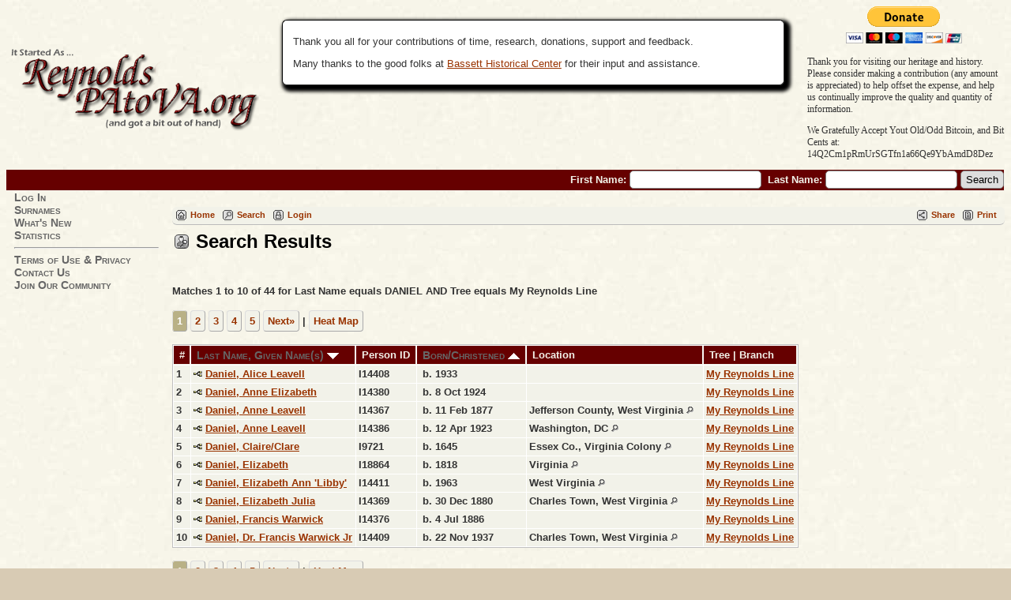

--- FILE ---
content_type: text/html;charset=ISO-8859-1
request_url: https://reynoldspatova.org/search.php?mylastname=DANIEL&lnqualify=equals&mybool=AND&tree=reynolds1
body_size: 4035
content:
<!DOCTYPE html PUBLIC "-//W3C//DTD XHTML 1.0 Transitional//EN" 
"http://www.w3.org/TR/xhtml1/DTD/xhtml1-transitional.dtd">

<html xmlns="http://www.w3.org/1999/xhtml">
<head>
<title>Search Results: The Reynolds Family</title>
<meta name="Keywords" content="From Pennsylvania to Virginia and Beyond, the Reynolds Clan is a diverse group consisting of hundreds of surnames." />
<meta name="Description" content="Search Results: The Reynolds Family" />
<meta http-equiv="Content-type" content="text/html; charset=ISO-8859-1" />
<meta name="robots" content="noindex" />
<link href="css/genstyle.css?v=12.0.3" rel="stylesheet" type="text/css" />
<link href="templates/template7/css/templatestyle.css?v=12.0.3" rel="stylesheet" type="text/css" />
<script src="https://code.jquery.com/jquery-3.3.1.min.js" integrity="sha256-FgpCb/KJQlLNfOu91ta32o/NMZxltwRo8QtmkMRdAu8=" crossorigin="anonymous"></script>
<script src="https://code.jquery.com/ui/1.12.1/jquery-ui.min.js" integrity="sha256-VazP97ZCwtekAsvgPBSUwPFKdrwD3unUfSGVYrahUqU=" crossorigin="anonymous"></script>
<script type="text/javascript" src="js/net.js"></script>
<link href="templates/template7/css/mytngstyle.css?v=12.0.3" rel="stylesheet" type="text/css" />
<script type="text/javascript" src="https://ws.sharethis.com/button/buttons.js"></script>
<script type="text/javascript">stLight.options({publisher: "be4e16ed-3cf4-460b-aaa4-6ac3d0e3004b",doNotHash:true,doNotCopy:true,hashAddressBar:false});</script>
<script type="text/javascript">
var tnglitbox;
var share = 1;
var closeimg = "img/tng_close.gif";
var smallimage_url = 'ajx_smallimage.php?';
var cmstngpath='';
var loadingmsg = 'Loading...';
var expand_msg = "Expand";
var collapse_msg = "Collapse";
</script>
<link rel="alternate" type="application/rss+xml" title="RSS" href="tngrss.php" />
<!-- The Next Generation of Genealogy Sitebuilding, v.12.0.3 (12 December 2018), Written by Darrin Lythgoe, 2001-2026 -->
</head>
<body id="bodytop" class="search">

<div>
		<table width="100%" border="0" cellspacing="0" cellpadding="0" class="headertitle">
			<tr class="row">
				<td>
					<table width="100%" border="0" cellspacing="0" cellpadding="0">
						<tr>
 							<td class="logo">
								<img src="templates/template7/img/title-13.png" alt="" />
							</td>
							<td class="news"><span class="emphasis"></span>


				<div class="infoArea smaller2">		<p>Thank you all for your contributions of time, research, donations, support and feedback.</p><p>Many thanks to the good folks at <a href="http://www.bassetthistoricalcenter.com/">Bassett Historical Center</a> for their input and assistance.		</div>

							</td>


<!-- ============================ Paypal Buttons Added 2017-10-13 TSE ============================ -->
<td class="ms_paypal-block"><form action="https://www.paypal.com/cgi-bin/webscr" method="post" target="_top">
<input type="hidden" name="cmd" value="_s-xclick">
<input type="hidden" name="hosted_button_id" value="855NEFTMJYR46">
<input type="image" src="https://www.paypalobjects.com/en_US/i/btn/btn_donateCC_LG.gif" border="0" name="submit" alt="PayPal - The safer, easier way to donate online!">
<img alt="" border="0" src="https://www.paypalobjects.com/en_US/i/scr/pixel.gif" width="1" height="1">
</form>
<div class="ms_paypal-text">
  <p>Thank you for visiting our heritage and history. <br>
    Please consider making a contribution (any amount is appreciated) to help offset the expense, and help us continually improve the quality and quantity of information.</p>
<p>We Gratefully Accept Yout Old/Odd Bitcoin, and Bit Cents at:<br />14Q2Cm1pRmUrSGTfn1a66Qe9YbAmdD8Dez</p>
</div></td>
<!-- ======================= END Paypal Buttons Added 2017-10-13 TSE ============================ -->



						</tr>
					</table>
			<form action="search.php" method="get" style="margin:0px">
					<table width="100%" border="0" cellspacing="0" cellpadding="0">
						<tr class="strip">
							<td class="fieldnameback">
								<span class="fieldname">
								&nbsp; First Name: <input type="text" name="myfirstname" size="18" />
								&nbsp;Last Name: <input type="text" name="mylastname" size="18" />
								<input type="hidden" name="mybool" value="AND" /><input type="hidden" name="offset" value="0" />
								<input type="submit" name="search" value="Search" />
								</span>
							</td>
						</tr>
					</table>
			</form>
				</td>
			</tr>
			</table>

		<table border="0" cellspacing="0" cellpadding="0" class="page" width="100%">
			<tr>
				<td class="section">

				<table width="193" border="0" cellspacing="0" cellpadding="0">
					<tr>
						<td class="tableheader"></td>
						<td class="fieldname">


						<a href="login.php" class="lightlink">Log In</a><br />
<a href="surnames.php" class="lightlink">Surnames</a><br />
<a href="whatsnew.php" class="lightlink">What's New</a><br />
<a href="statistics.php" class="lightlink">Statistics</a><br />
<hr /><a href="privacy_policy.php" class="lightlink">Terms of Use &amp; Privacy</a><br />
<a href="suggest.php?page=Search Results" class="lightlink">Contact Us</a><br />
<a href="newacctform.php" class="lightlink">Join Our Community</a><br />



</td>
							</tr>

					</table>
				</td>
				<td valign="top">
					<table border="0" cellspacing="0" cellpadding="0" width="100%">
						<tr>
							<td colspan="2"><div class="normal"><br />
<!-- end of topmenu.php for template 7 --><div class="menucontainer">
<div class="innercontainer">
<div class="icons">
 <a href="index.php"    title="Home" class="tngsmallicon" id="home-smicon">Home</a>
 <a href="searchform.php" onclick="return openSearch();"   title="Search" class="tngsmallicon" id="search-smicon">Search</a>
 <a href="#" onclick="return openLogin('ajx_login.php?p=');"   title="Login" class="tngsmallicon" id="log-smicon">Login</a>
&nbsp;
</div>
<div class="icons-rt in-bar">
 <a href="#" onclick="jQuery('#shareicons').toggle(200); if(!share) { jQuery('#share-smicon').html(''); share=1;} else { jQuery('#share-smicon').html('Share'); share=0; }; return false;"   title="Share" class="tngsmallicon" id="share-smicon">Share</a>
 <a href="#" onclick="newwindow=window.open('/search.php?mylastname=DANIEL&amp;lnqualify=equals&amp;mybool=AND&amp;tree=reynolds1&amp;tngprint=1','tngprint','width=850,height=600,status=no,resizable=yes,scrollbars=yes'); newwindow.focus(); return false;"  rel="nofollow" title="Print" class="tngsmallicon" id="print-smicon">Print</a>

</div>
</div>
</div>
<div id="searchdrop" class="slidedown" style="display:none;"><a href="#" onclick="jQuery('#searchdrop').slideUp(200);return false;" style="float:right"><img src="img/tng_close.gif" border="0" alt=""/></a><span class="subhead"><strong>Search</strong> | <a href="searchform.php">Advanced Search</a> | <a href="famsearchform.php">Search Families</a> | <a href="searchsite.php">Search Site</a></span><br/><br/><form action="search.php" method="get">

<label for="searchfirst">First Name: </label><input type="text" name="myfirstname" id="searchfirst"/> &nbsp;
<label for="searchlast">Last Name: </label><input type="text" name="mylastname" id="searchlast"/> &nbsp;
<label for="searchid">ID: </label><input type="text" class="veryshortfield" name="mypersonid" id="searchid"/> &nbsp;
<input type="hidden" name="idqualify" value="equals"/>
<input type="submit" value="Search"/></form></div><div class="icons-rt shift100left"><div id="shareicons" style="display:block">
<span class='st_facebook_hcount' displayText='Facebook'></span>
<span class='st_twitter_hcount' displayText='Tweet'></span>
<span class='st_pinterest_hcount' displayText='Pinterest'></span>
<span class='st_googleplus_hcount' displayText='Google +'></span>
</div>
</div>
<script type="text/javascript" src="js/search.js"></script>
<script type="text/javascript">
// <![CDATA[
var ajx_perspreview = 'ajx_perspreview.php';
// ]]>
</script>

<h1 class="header"><span class="headericon" id="search-hdr-icon"></span>Search Results</h1><br clear="left"/>
<p class="normal">Matches 1 to 10 of 44 for Last Name equals DANIEL AND Tree equals My Reynolds Line</p><p class="normal"><span class="normal">   <span class="snlink snlinkact">1</span>  <a href="search.php?mylastname=DANIEL&amp;lnqualify=equals&amp;tree=reynolds1&amp;mybool=AND&amp;nr=10&amp;showspouse=&amp;showdeath=&amp;offset=10&amp;tree=reynolds1&amp;test_type=&amp;test_group=&amp;tngpage=2" class="snlink">2</a>  <a href="search.php?mylastname=DANIEL&amp;lnqualify=equals&amp;tree=reynolds1&amp;mybool=AND&amp;nr=10&amp;showspouse=&amp;showdeath=&amp;offset=20&amp;tree=reynolds1&amp;test_type=&amp;test_group=&amp;tngpage=3" class="snlink">3</a>  <a href="search.php?mylastname=DANIEL&amp;lnqualify=equals&amp;tree=reynolds1&amp;mybool=AND&amp;nr=10&amp;showspouse=&amp;showdeath=&amp;offset=30&amp;tree=reynolds1&amp;test_type=&amp;test_group=&amp;tngpage=4" class="snlink">4</a>  <a href="search.php?mylastname=DANIEL&amp;lnqualify=equals&amp;tree=reynolds1&amp;mybool=AND&amp;nr=10&amp;showspouse=&amp;showdeath=&amp;offset=40&amp;tree=reynolds1&amp;test_type=&amp;test_group=&amp;tngpage=5" class="snlink">5</a>   <a href="search.php?mylastname=DANIEL&amp;lnqualify=equals&amp;tree=reynolds1&amp;mybool=AND&amp;nr=10&amp;showspouse=&amp;showdeath=&amp;offset=10&amp;tree=reynolds1&amp;test_type=&amp;test_group=&amp;tngpage=2" class="snlink" title="Next">Next&raquo;</a></span> | <a href="heatmap.php?mylastname=DANIEL&amp;lnqualify=equals&amp;mybool=AND&amp;tree=reynolds1" class="snlink">Heat Map</a></p><table cellpadding="3" cellspacing="1" border="0" class="whiteback">
    <thead><tr>
        <th data-tablesaw-priority="persist" class="fieldnameback nbrcol"><span class="fieldname">&nbsp;# </span></th>
        <th data-tablesaw-priority="1" class="fieldnameback nw"><span class="fieldname">&nbsp;<a href="search.php?mylastname=DANIEL&amp;lnqualify=equals&amp;mybool=AND&amp;tree=reynolds1&amp;order=nameup" class="lightlink">Last Name, Given Name(s) <img src="img/tng_sort_desc.gif" class="sortimg" alt="" /></a>&nbsp;</span></th>
		<th data-tablesaw-priority="5" class="fieldnameback fieldname nw">&nbsp;<b>Person ID</b>&nbsp;</th>
										<th data-tablesaw-priority="2" class="fieldnameback fieldname nw">&nbsp;<a href="search.php?mylastname=DANIEL&amp;lnqualify=equals&amp;mybool=AND&amp;tree=reynolds1&amp;order=birth" class="lightlink">Born/Christened <img src="img/tng_sort_asc.gif" class="sortimg" alt="" /></a>&nbsp;</th>
		<th data-tablesaw-priority="4" class="fieldnameback fieldname">&nbsp;Location&nbsp;</th>
		<th data-tablesaw-priority="6" class="fieldnameback fieldname nw">&nbsp;Tree | Branch&nbsp;</th>
	</tr></thead>
<tr><td class="databack" valign="top">1</td>
<td class="databack nw" valign="top"><div class="person-img" id="mireynolds1_I14408"><div class="person-prev" id="prevreynolds1_I14408"></div></div>
<a href="pedigree.php?personID=I14408&amp;tree=reynolds1"><img src="img/Chart.gif" class="chartimg" alt="" /></a> <a href="getperson.php?personID=I14408&amp;tree=reynolds1" class="pers" id="pI14408_treynolds1">Daniel, Alice Leavell</a></td><td class="databack">I14408 </td><td class="databack">&nbsp;b. 1933 </td><td class="databack"> &nbsp;</td><td class="databack"><a href="showtree.php?tree=reynolds1">My Reynolds Line</a></td></tr>
<tr><td class="databack" valign="top">2</td>
<td class="databack nw" valign="top"><div class="person-img" id="mireynolds1_I14380"><div class="person-prev" id="prevreynolds1_I14380"></div></div>
<a href="pedigree.php?personID=I14380&amp;tree=reynolds1"><img src="img/Chart.gif" class="chartimg" alt="" /></a> <a href="getperson.php?personID=I14380&amp;tree=reynolds1" class="pers" id="pI14380_treynolds1">Daniel, Anne Elizabeth</a></td><td class="databack">I14380 </td><td class="databack">&nbsp;b. 8 Oct 1924 </td><td class="databack"> &nbsp;</td><td class="databack"><a href="showtree.php?tree=reynolds1">My Reynolds Line</a></td></tr>
<tr><td class="databack" valign="top">3</td>
<td class="databack nw" valign="top"><div class="person-img" id="mireynolds1_I14367"><div class="person-prev" id="prevreynolds1_I14367"></div></div>
<a href="pedigree.php?personID=I14367&amp;tree=reynolds1"><img src="img/Chart.gif" class="chartimg" alt="" /></a> <a href="getperson.php?personID=I14367&amp;tree=reynolds1" class="pers" id="pI14367_treynolds1">Daniel, Anne Leavell</a></td><td class="databack">I14367 </td><td class="databack">&nbsp;b. 11 Feb 1877 </td><td class="databack">Jefferson County, West Virginia <a href="placesearch.php?psearch=Jefferson+County%2C+West+Virginia" class="pl"><img src="img/tng_search_small.gif" alt="" class="placeimg"/></a> &nbsp;</td><td class="databack"><a href="showtree.php?tree=reynolds1">My Reynolds Line</a></td></tr>
<tr><td class="databack" valign="top">4</td>
<td class="databack nw" valign="top"><div class="person-img" id="mireynolds1_I14386"><div class="person-prev" id="prevreynolds1_I14386"></div></div>
<a href="pedigree.php?personID=I14386&amp;tree=reynolds1"><img src="img/Chart.gif" class="chartimg" alt="" /></a> <a href="getperson.php?personID=I14386&amp;tree=reynolds1" class="pers" id="pI14386_treynolds1">Daniel, Anne Leavell</a></td><td class="databack">I14386 </td><td class="databack">&nbsp;b. 12 Apr 1923 </td><td class="databack">Washington, DC <a href="placesearch.php?psearch=Washington%2C+DC" class="pl"><img src="img/tng_search_small.gif" alt="" class="placeimg"/></a> &nbsp;</td><td class="databack"><a href="showtree.php?tree=reynolds1">My Reynolds Line</a></td></tr>
<tr><td class="databack" valign="top">5</td>
<td class="databack nw" valign="top"><div class="person-img" id="mireynolds1_I9721"><div class="person-prev" id="prevreynolds1_I9721"></div></div>
<a href="pedigree.php?personID=I9721&amp;tree=reynolds1"><img src="img/Chart.gif" class="chartimg" alt="" /></a> <a href="getperson.php?personID=I9721&amp;tree=reynolds1" class="pers" id="pI9721_treynolds1">Daniel, Claire/Clare</a></td><td class="databack">I9721 </td><td class="databack">&nbsp;b. 1645 </td><td class="databack">Essex Co., Virginia Colony <a href="placesearch.php?psearch=Essex+Co.%2C+Virginia+Colony" class="pl"><img src="img/tng_search_small.gif" alt="" class="placeimg"/></a> &nbsp;</td><td class="databack"><a href="showtree.php?tree=reynolds1">My Reynolds Line</a></td></tr>
<tr><td class="databack" valign="top">6</td>
<td class="databack nw" valign="top"><div class="person-img" id="mireynolds1_I18864"><div class="person-prev" id="prevreynolds1_I18864"></div></div>
<a href="pedigree.php?personID=I18864&amp;tree=reynolds1"><img src="img/Chart.gif" class="chartimg" alt="" /></a> <a href="getperson.php?personID=I18864&amp;tree=reynolds1" class="pers" id="pI18864_treynolds1">Daniel, Elizabeth</a></td><td class="databack">I18864 </td><td class="databack">&nbsp;b. 1818 </td><td class="databack">Virginia  <a href="placesearch.php?psearch=Virginia+" class="pl"><img src="img/tng_search_small.gif" alt="" class="placeimg"/></a> &nbsp;</td><td class="databack"><a href="showtree.php?tree=reynolds1">My Reynolds Line</a></td></tr>
<tr><td class="databack" valign="top">7</td>
<td class="databack nw" valign="top"><div class="person-img" id="mireynolds1_I14411"><div class="person-prev" id="prevreynolds1_I14411"></div></div>
<a href="pedigree.php?personID=I14411&amp;tree=reynolds1"><img src="img/Chart.gif" class="chartimg" alt="" /></a> <a href="getperson.php?personID=I14411&amp;tree=reynolds1" class="pers" id="pI14411_treynolds1">Daniel, Elizabeth Ann 'Libby'</a></td><td class="databack">I14411 </td><td class="databack">&nbsp;b. 1963 </td><td class="databack">West Virginia <a href="placesearch.php?psearch=West+Virginia" class="pl"><img src="img/tng_search_small.gif" alt="" class="placeimg"/></a> &nbsp;</td><td class="databack"><a href="showtree.php?tree=reynolds1">My Reynolds Line</a></td></tr>
<tr><td class="databack" valign="top">8</td>
<td class="databack nw" valign="top"><div class="person-img" id="mireynolds1_I14369"><div class="person-prev" id="prevreynolds1_I14369"></div></div>
<a href="pedigree.php?personID=I14369&amp;tree=reynolds1"><img src="img/Chart.gif" class="chartimg" alt="" /></a> <a href="getperson.php?personID=I14369&amp;tree=reynolds1" class="pers" id="pI14369_treynolds1">Daniel, Elizabeth Julia</a></td><td class="databack">I14369 </td><td class="databack">&nbsp;b. 30 Dec 1880 </td><td class="databack">Charles Town, West Virginia  <a href="placesearch.php?psearch=Charles+Town%2C+West+Virginia+" class="pl"><img src="img/tng_search_small.gif" alt="" class="placeimg"/></a> &nbsp;</td><td class="databack"><a href="showtree.php?tree=reynolds1">My Reynolds Line</a></td></tr>
<tr><td class="databack" valign="top">9</td>
<td class="databack nw" valign="top"><div class="person-img" id="mireynolds1_I14376"><div class="person-prev" id="prevreynolds1_I14376"></div></div>
<a href="pedigree.php?personID=I14376&amp;tree=reynolds1"><img src="img/Chart.gif" class="chartimg" alt="" /></a> <a href="getperson.php?personID=I14376&amp;tree=reynolds1" class="pers" id="pI14376_treynolds1">Daniel, Francis Warwick</a></td><td class="databack">I14376 </td><td class="databack">&nbsp;b. 4 Jul 1886 </td><td class="databack"> &nbsp;</td><td class="databack"><a href="showtree.php?tree=reynolds1">My Reynolds Line</a></td></tr>
<tr><td class="databack" valign="top">10</td>
<td class="databack nw" valign="top"><div class="person-img" id="mireynolds1_I14409"><div class="person-prev" id="prevreynolds1_I14409"></div></div>
<a href="pedigree.php?personID=I14409&amp;tree=reynolds1"><img src="img/Chart.gif" class="chartimg" alt="" /></a> <a href="getperson.php?personID=I14409&amp;tree=reynolds1" class="pers" id="pI14409_treynolds1">Daniel, Dr. Francis Warwick Jr</a></td><td class="databack">I14409 </td><td class="databack">&nbsp;b. 22 Nov 1937 </td><td class="databack">Charles Town, West Virginia  <a href="placesearch.php?psearch=Charles+Town%2C+West+Virginia+" class="pl"><img src="img/tng_search_small.gif" alt="" class="placeimg"/></a> &nbsp;</td><td class="databack"><a href="showtree.php?tree=reynolds1">My Reynolds Line</a></td></tr>
</table>

<p><span class="normal">   <span class="snlink snlinkact">1</span>  <a href="search.php?mylastname=DANIEL&amp;lnqualify=equals&amp;tree=reynolds1&amp;mybool=AND&amp;nr=10&amp;showspouse=&amp;showdeath=&amp;offset=10&amp;tree=reynolds1&amp;test_type=&amp;test_group=&amp;tngpage=2" class="snlink">2</a>  <a href="search.php?mylastname=DANIEL&amp;lnqualify=equals&amp;tree=reynolds1&amp;mybool=AND&amp;nr=10&amp;showspouse=&amp;showdeath=&amp;offset=20&amp;tree=reynolds1&amp;test_type=&amp;test_group=&amp;tngpage=3" class="snlink">3</a>  <a href="search.php?mylastname=DANIEL&amp;lnqualify=equals&amp;tree=reynolds1&amp;mybool=AND&amp;nr=10&amp;showspouse=&amp;showdeath=&amp;offset=30&amp;tree=reynolds1&amp;test_type=&amp;test_group=&amp;tngpage=4" class="snlink">4</a>  <a href="search.php?mylastname=DANIEL&amp;lnqualify=equals&amp;tree=reynolds1&amp;mybool=AND&amp;nr=10&amp;showspouse=&amp;showdeath=&amp;offset=40&amp;tree=reynolds1&amp;test_type=&amp;test_group=&amp;tngpage=5" class="snlink">5</a>   <a href="search.php?mylastname=DANIEL&amp;lnqualify=equals&amp;tree=reynolds1&amp;mybool=AND&amp;nr=10&amp;showspouse=&amp;showdeath=&amp;offset=10&amp;tree=reynolds1&amp;test_type=&amp;test_group=&amp;tngpage=2" class="snlink" title="Next">Next&raquo;</a></span> | <a href="heatmap.php?mylastname=DANIEL&amp;lnqualify=equals&amp;mybool=AND&amp;tree=reynolds1" class="snlink">Heat Map</a></p>
<br />
						</div> <!-- end of normal div -->
					</td>
				</tr>
			</table>
		</td>
	</tr>
</table>

<hr />
<div class="footer">
This site powered by <a href="http://lythgoes.net/genealogy/software.php" class="footer">TNG</a> v.12.0.3 - Portions of Content and Data &copy;2026MF Eggleston
<br />
Many thanks to the <a href="http://www.bassetthistoricalcenter.com/">Bassett Historical Society</a> for their Research Assistance
</div> <!-- end of footer div -->
</div> <!-- end of center div -->
<!-- end of footer.php for template 7 --><script type="text/javascript" src="js/litbox.js"></script>
</body>
<script>'undefined'=== typeof _trfq || (window._trfq = []);'undefined'=== typeof _trfd && (window._trfd=[]),_trfd.push({'tccl.baseHost':'secureserver.net'},{'ap':'cpbh-mt'},{'server':'p3plmcpnl484769'},{'dcenter':'p3'},{'cp_id':'1113350'},{'cp_cache':''},{'cp_cl':'8'}) // Monitoring performance to make your website faster. If you want to opt-out, please contact web hosting support.</script><script src='https://img1.wsimg.com/traffic-assets/js/tccl.min.js'></script></html>
